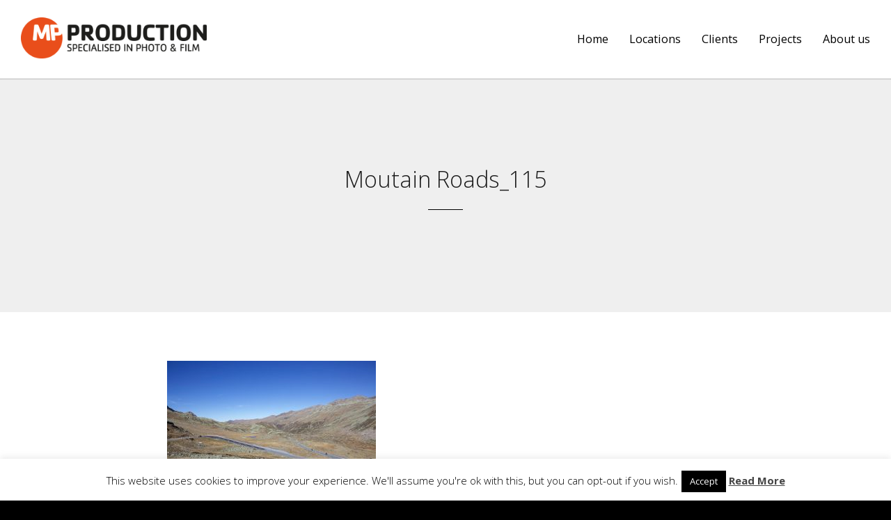

--- FILE ---
content_type: text/css
request_url: https://www.mp-production.ch/wp-content/themes/swell/style.css?ver=10
body_size: 59819
content:
/*
Theme Name: Swell
Theme URI: http://themetrust.com/demos/swell
Author: ThemeTrust.com
Author URI: http://themetrust.com
Description: Swell is a one-column, typography-focused, video Wordpress theme.
Version: 1.2.6
License: GNU General Public License v2 or later
License URI: http://www.gnu.org/licenses/gpl-2.0.html
Text Domain: swell
Domain Path: /languages/
Tags:

This theme, like WordPress, is licensed under the GPL.
Use it to make something cool, have fun, and share what you've learned with others.

 swell is based on Underscores http://underscores.me/, (C) 2012-2014 Automattic, Inc.
*/

/*--------------------------------------------------------------
>>> TABLE OF CONTENTS:
----------------------------------------------------------------
1.0 - Reset
2.0 - Typography
	2.1	- Margins (Faux Containers)
	2.2	- Typography Proper
3.0 - Elements
4.0 - Forms
	4.1	- Comments
5.0 - Navigation
	5.1 - Links
	5.2 - Menus
6.0 - Accessibility
7.0 - Alignments
8.0 - Clearings
9.0 - Widgets
10.0 - Content
	10.1 - Posts and pages
	10.2 - Asides
	10.3 - Comments
11.0 - Infinite scroll
12.0 - Media
	12.1 - Captions
	12.2 - Galleries
13.0 - Responsive
--------------------------------------------------------------*/

/*--------------------------------------------------------------
1.0 - Reset
--------------------------------------------------------------*/
html, body, div, span, applet, object, iframe,
h1, h2, h3, h4, h5, h6, p, blockquote, pre,
a, abbr, acronym, address, big, cite, code,
del, dfn, em, font, ins, kbd, q, s, samp,
small, strike, strong, sub, sup, tt, var,
dl, dt, dd, ol, ul, li,
fieldset, form, label, legend,
table, caption, tbody, tfoot, thead, tr, th, td {
	border: 0;
	font-family: inherit;
	font-size: 100%;
	font-style: inherit;
	font-weight: inherit;
	margin: 0;
	outline: 0;
	padding: 0;
	vertical-align: baseline;
}


html {
	font-size: 62.5%; /* Corrects text resizing oddly in IE6/7 when body font-size is set using em units http://clagnut.com/blog/348/#c790 */
	overflow-y: scroll; /* Keeps page centered in all browsers regardless of content height */
	overflow-x: hidden;
	-webkit-text-size-adjust: 100%; /* Prevents iOS text size adjust after orientation change, without disabling user zoom */
	-ms-text-size-adjust:     100%; /* www.456bereastreet.com/archive/201012/controlling_text_size_in_safari_for_ios_without_disabling_user_zoom/ */
}
*,
*:before,
*:after { /* apply a natural box layout model to all elements; see http://www.paulirish.com/2012/box-sizing-border-box-ftw/ */
	-webkit-box-sizing: border-box; /* Not needed for modern webkit but still used by Blackberry Browser 7.0; see http://caniuse.com/#search=box-sizing */
	-moz-box-sizing:    border-box; /* Still needed for Firefox 28; see http://caniuse.com/#search=box-sizing */
	box-sizing:         border-box;
}

body,
input,
select,
textarea {
	background: #fff;
	color: #191919;
	font-family: 'Open Sans', sans-serif;
	font-size: 18px;
	font-size: 1.8rem;
	line-height: 32px;
	line-height: 3.2rem;
}

body {
	background: #000;
}
article,
aside,
details,
figcaption,
figure,
footer,
header,
main,
nav,
section {
	display: block;
}
ol, ul {
	list-style: none;
}
table { /* tables still need 'cellspacing="0"' in the markup */
	border-collapse: separate;
	border-spacing: 0;
}
caption, th, td {
	font-weight: normal;
	text-align: left;
}
blockquote:before, blockquote:after,
q:before, q:after {
	content: "";
}
blockquote, q {
	quotes: "" "";
}
a:focus {
	outline: thin dotted;
}
a:hover,
a:active {
	outline: 0;
}
a img {
	border: 0;
}
/* Isotope ----------- */
.isotope,
.isotope .isotope-item {
  /* change duration value to whatever you like */
  -webkit-transition-duration: 0.8s;
     -moz-transition-duration: 0.8s;
      -ms-transition-duration: 0.8s;
       -o-transition-duration: 0.8s;
          transition-duration: 0.8s;
}
.isotope {
  -webkit-transition-property: height, width;
     -moz-transition-property: height, width;
      -ms-transition-property: height, width;
       -o-transition-property: height, width;
          transition-property: height, width;
}
.isotope .isotope-item {
  -webkit-transition-property: -webkit-transform, opacity;
     -moz-transition-property:    -moz-transform, opacity;
      -ms-transition-property:     -ms-transform, opacity;
       -o-transition-property:         top, left, opacity;
          transition-property:         transform, opacity;
}
/**** disabling Isotope CSS3 transitions ****/
.isotope.no-transition,
.isotope.no-transition .isotope-item,
.isotope .isotope-item.no-transition {
  -webkit-transition-duration: 0s;
     -moz-transition-duration: 0s;
      -ms-transition-duration: 0s;
       -o-transition-duration: 0s;
          transition-duration: 0s;
}
.isotope-item {
	z-index: 0;
}
.isotope-hidden.isotope-item {
	pointer-events: none;
	z-index: 1;
}
.clear {
	clear: both;
}
/*--------------------------------------------------------------
2.0 Typography
--------------------------------------------------------------*/
/*--------------------------------------------------------------
2.1 Padding (Faux Containers)
--------------------------------------------------------------*/
h1, h2, h3, h4, p, .blog-content img, .page-links, .video-pad, .pagination, form.search-form {

}
/*--------------------------------------------------------------
2.2 Typography Proper
--------------------------------------------------------------*/
html {
	font-size: 62.5%; /* To use an easier rem font size */
}
body,
input,
select,
textarea {
	color: #191919;
	font-family: 'Open Sans', sans-serif;
	font-size: 18px;
	font-size: 1.8rem;
	line-height: 32px;
	line-height: 3.2rem
}
h1, h2, h3, h4, h5, h6 {
	margin-top: 0;
	font-weight: 100;
	margin-bottom: 1em;
	color: #191919;
	line-height: 1.5em;
}
h1 {
	font-size: 48px;
	font-size: 4.8rem;
}
h2 {
	font-size: 42px;
	font-size: 4.2rem;
}
h2.entry-title, h2.entry-title a {
	margin-top: 0 !important;
	text-align: center;
	font-weight: 200;
	text-decoration: none;
	color: #191919;
}
h3 {
	font-size: 28px;
	font-size: 2.8rem;
}
h4 {
	font-size: 24px;
	font-size: 2.4rem;
}
p {
	margin: 0;
	font-family: 'Merriweather', serif;
	font-weight: 200;
	padding-bottom: 40px;
	line-height: 1.9em;
}
ul,ol {
	font-family: 'Merriweather', sans-serif;
	font-weight: 100;
}
ul {
	list-style: circle;
}

b, strong {
	font-weight: bold;
}
dfn, cite, em, i {
	font-style: italic;
}
blockquote {
	margin: 0 1.5em;
}
address {
	margin: 0 0 1.5em;
}
pre {
	background: #eee;
	font-family: "Courier 10 Pitch", Courier, monospace;
	font-size: 15px;
	font-size: 1.5rem;
	line-height: 1.6;
	margin-bottom: 1.6em;
	max-width: 100%;
	overflow: auto;
	padding: 1.6em;
}
code, kbd, tt, var {
	font: 13px Monaco, Consolas, "Andale Mono", "DejaVu Sans Mono", monospace;
}
abbr, acronym {
	border-bottom: 1px dotted #666;
	cursor: help;
}
mark, ins {
	background: #fff9c0;
	text-decoration: none;
}
sup,
sub {
	font-size: 75%;
	height: 0;
	line-height: 0;
	position: relative;
	vertical-align: baseline;
}
sup {
	bottom: 1ex;
}
sub {
	top: .5ex;
}
small {
	font-size: 14px;
	font-size: 1.4rem;
}
big {
	font-size: 125%;
}

/*--------------------------------------------------------------
3.0 Elements
--------------------------------------------------------------*/
hr {
	background-color: #ccc;
	border: 0;
	height: 1px;
	margin-bottom: 1.5em;
}
.content-area ul {
	display: block;
	margin: 0 0 40px 20px;
	list-style: disc;
}

.content-area ol {
	display: block;
	margin: 0 0 0 25px;
}

ol {
	list-style: decimal;
}
ol.children {
	padding-left: 5%;
	border-left: 3px solid #ececec;
}
li > ul,
li > ol {
	margin-bottom: 0;
	margin-left: 1.5em;
}
dt {
	font-weight: bold;
}
dd {
	margin: 0 1.5em 1.5em;
}
img {
	height: auto; /* Make sure images are scaled correctly. */
	max-width: 100%; /* Adhere to container width. */
}
figure {
	margin: 0;
}
table {
	margin: 0 0 1.5em;
	width: 100%;
}
th {
	font-weight: bold;
}
blockquote {
	margin-left: 7%;
	border-left: 3px solid #919191;
	margin-bottom: 40px;

	font-style: italic;
}
blockquote p {
	padding-left: 20px;
	padding-bottom: 0 !important;
	font-family: 'Open Sans', sans-serif !important;
	font-size: 1.2em;
}
/*--------------------------------------------------------------
4.0 Forms
--------------------------------------------------------------*/

input,
select,
textarea {
	font-size: 100%; /* Corrects font size not being inherited in all browsers */
	margin: 0; /* Addresses margins set differently in IE6/7, F3/4, S5, Chrome */
	vertical-align: baseline; /* Improves appearance and consistency in all browsers */
	outline: 0 !important;
}

a.button,
button,
input[type="button"],
input[type="reset"],
input[type="submit"] {
	border: 1px solid #ccc;
	border-color: #ccc #ccc #bbb #ccc;
	border-radius: 3px;
	background: none;
	color: #191919 !important;
	cursor: pointer; /* Improves usability and consistency of cursor style between image-type 'input' and others */
	-webkit-appearance: button; /* Corrects inability to style clickable 'input' types in iOS */
	font-size: 12px;
	font-size: 1.2rem;
	line-height: 1;
	padding: .6em 1em .4em;
}
button:hover,
input[type="button"]:hover,
input[type="reset"]:hover,
input[type="submit"]:hover {
	border-color: #ccc #bbb #aaa #bbb;
	box-shadow: inset 0 1px 0 rgba(255, 255, 255, 0.8), inset 0 15px 17px rgba(255, 255, 255, 0.8), inset 0 -5px 12px rgba(0, 0, 0, 0.02);
}
button:focus,
input[type="button"]:focus,
input[type="reset"]:focus,
input[type="submit"]:focus,
button:active,
input[type="button"]:active,
input[type="reset"]:active,
input[type="submit"]:active {
	border-color: #aaa #bbb #bbb #bbb;
	box-shadow: inset 0 -1px 0 rgba(255, 255, 255, 0.5), inset 0 2px 5px rgba(0, 0, 0, 0.15);
}
input[type="checkbox"],
input[type="radio"] {
	padding: 0; /* Addresses excess padding in IE8/9 */
}
input[type="search"] {
	-webkit-appearance: textfield; /* Addresses appearance set to searchfield in S5, Chrome */
	-webkit-box-sizing: content-box; /* Addresses box sizing set to border-box in S5, Chrome (include -moz to future-proof) */
	-moz-box-sizing:    content-box;
	box-sizing:         content-box;
	outline: 0 !important;
}
.search form.search-form,
.error404 form.search-form {
    text-align: center;
    margin-bottom: 4em;
}
.search input[type="search"],
.error404 input[type="search"] {
    width: 60%;
    padding: 6px 20px;
}
.search input.search-submit,
.error404 input.search-submit {
    padding: 10px 20px;
}
input[type="search"]::-webkit-search-decoration { /* Corrects inner padding displayed oddly in S5, Chrome on OSX */
	-webkit-appearance: none;
}
button::-moz-focus-inner,
input::-moz-focus-inner { /* Corrects inner padding and border displayed oddly in FF3/4 www.sitepen.com/blog/2008/05/14/the-devils-in-the-details-fixing-dojos-toolbar-buttons/ */
	border: 0;
	padding: 0;
}
input[type="text"],
input[type="email"],
input[type="url"],
input[type="password"],
input[type="search"],
textarea {
	color: #666;
	border: 1px solid #ccc;
	border-radius: 3px;
}
input[type="text"]:focus,
input[type="email"]:focus,
input[type="url"]:focus,
input[type="password"]:focus,
input[type="search"]:focus,
textarea:focus {
	color: #111;
}
textarea {
	overflow: auto; /* Removes default vertical scrollbar in IE6/7/8/9 */
	padding-left: 3px;
	vertical-align: top; /* Improves readability and alignment in all browsers */
	width: 98%;
}
input[type="email"], input[type="text"], input[type="url"], input[type="password"], textarea {
	background-color: #bdbdbd;
	padding: 15px;
	font-family: "Open Sans", sans-serif;
	color: #6a6a6a;
	border: 1px solid rgba(0,0,0,.05);
	background: #f7f7f7;
	font-size: .9em;
	-webkit-appearance: none;
}

/*--------------------------------------------------------------
4.1  Comments
--------------------------------------------------------------*/
.comments-wrap {
	padding: 0 40px;
}

#comments {
	margin-top: 80px;
	padding: 0;
	max-width: 800px;
	margin: 0 auto;
}
#comments ul, #comments p, #comments h4 {
	padding-left: 0;
	padding-right: 0;
}
#comments ul {
	padding-right: 0;
}
#comments article {
	margin: 20px 0;
}

#comments ul {
	list-style: none;
	padding-bottom: 0 !important;
	margin-bottom: 40px !important;
}
#comments ul.children {
	border-left: 1px solid #ececec;
}
#comments ol {
	list-style: none;
	padding: 0;
}
#comments h3{
}
#comments p {
	padding-left: 0;
	padding-right: 0;
	margin-left: 100px;
	font-size: 16px;
	font-size: 1.6rem;
}
#comments article {
	position: relative;
}
#comments .reply a {
	padding: 0;
	margin-left: 100px;
	font-size: 14px;
	font-size: 1.4rem;
}
.comment-meta {
	height: 70px;
}
#trackbacks {
}
.comment-meta .avatar {
	width: 70px !important;
	height: 70px;
	padding: 0 !important;
	position: absolute;
	left: -8px;
	top: 0;
	-webkit-border-radius: 35px;
	   -moz-border-radius: 35px;
	   		border-radius: 35px;
}
b.fn {
	margin-left: 100px;
	font-weight: 200;
}

b.fn a {
	color: #000;
}

b.fn a:hover {
	color: #cccccc;
}

.comment .edit-link {
	display: none !important;
}
.comment.depth-2 {
	padding-left: 5%;
}
.comment.depth-3 {
	padding-left: 10%;
}
div.comment-metadata {
	text-align: left !important;
	padding-bottom: 20px;
	margin-left: 100px;
	color: #a5a5a5 !important;
}

div.comment-metadata a{
	color: #ccc;
}

/* Comment Form */
#respond label {
	display: block;
}
#respond .form-allowed-tags {
	display: none;
}
#respond {
	padding: 0;
}
#respond h3 {
	padding: 0;
}
#respond p {
	margin: 0;
}
#respond p.comment-form-comment, #respond p.form-submit {
	padding-top: 40px;
}

/*--------------------------------------------------------------
5.0 Navigation
--------------------------------------------------------------*/
.site-header {
	background: #fff;
}

.site-header .top {
	position: relative;
	width: 100%;
	background: #fff;
	padding: 0 30px;
	box-shadow: 0 1px 1px rgba(0,0,0,.2);
	z-index: 100;
}

.site-header .top *{
	padding: 0;
}

.site-header .top .inside{
	max-width: 1280px;
	padding: 25px 0 25px;
	position: relative;
	margin: 0 auto;
}

#logo {
	display: inline-block;
	float: left;
}

#logo img {
	max-height: 60px;
}

#logo h1, #logo h3 {
	margin: 0 !important;
	line-height: 1em !important;
	padding: 0 !important;
	font-size: 1.5em;
	font-weight: bold;
	color: #555555;
}

#logo h1 a, #logo h3 a  {
	color: #000;
}

/*--------------------------------------------------------------
5.1 Links
--------------------------------------------------------------*/
a{
	color: #5cbad5;
	text-decoration: none;
	transition-property: all;
	-webkit-transition: 0.5s ease;
	   -moz-transition: 0.5s ease;
	     -o-transition: 0.5s ease;
		    transition: 0.5s ease;
}
a:hover {
	color: #67d1ef;
}
a:active, a:visited {
	color: #5cbad5;
}

.button, a.button, a.button:active, a.button:visited, #footer a.button, #searchsubmit, input[type="submit"], a.post-edit-link {
	display: inline-block;
	color: #494949;
	text-decoration: none;
	position: relative;
	cursor: pointer;
	padding: 15px 20px;
	border: 2px solid #494949;
	-webkit-border-radius: 4px;
	-moz-border-radius: 4px;
	border-radius: 4px;
	margin: 0 3px 0 0;
	line-height: normal !important;
	-webkit-appearance: none;
	font-size: .9em;
	font-weight: normal !important;
	text-align: center;
	transition-property: all;
	-webkit-transition: 0.5s ease;
	   -moz-transition: 0.5s ease;
	     -o-transition: 0.5s ease;
		 	transition: 0.5s ease;
}
a.button:hover, a.post-edit-link:hover, #searchsubmit:hover, input[type="submit"]:hover {
	opacity: .5;
}
.button.white:hover, a.button.white:hover, #footer a.button.white:hover {
	color: #fff !important;
	border-color: #fff !important;
}

.button.white {
	background: transparent;
	border: 3px solid #bdbdbd;
	color: #bdbdbd;
	font-weight: 200;
}
/*--------------------------------------------------------------
5.2 Menus
--------------------------------------------------------------*/

/* Mobile Menu */

html.mm-opening .mm-page,
html.mm-opening #mm-blocker,
html.mm-opening .mm-fixed-top,
html.mm-opening .mm-fixed-bottom {
    left: 250px !important;
}

#menu-toggle {
	height: 20px;
	width: 20px;
	line-height: 20px;
	position: absolute;
	top: 50%;
	left: 0px;
	display: block;
	font-size: 20px;
	color: #000;
	margin-top: -10px;
	-o-transition:.5s;
	-ms-transition:.5s;
	-moz-transition:.5s;
	-webkit-transition:.5s;
	transition:.5s;
	display: none;
}

#menu-toggle:hover {
	opacity: .7;
}

#menu-toggle::before {
	content: "\f0c9";
	font-family: FontAwesome;
}

body #mm-main-menu{
	background: #000;
}

body #mm-main-menu ul {
	padding: 30px 0 0 20px;
}

body.admin-bar #mm-main-menu ul {
	padding-top: 70px;
}

body #mm-main-menu ul a {
	font-weight: normal;
}

body #mm-main-menu ul a:hover {
	color: #fff;
}

.rotate {
	-webkit-transform: rotate(90deg);
	   -moz-transform: rotate(90deg);
	   		transform: rotate(90deg);
}
.site-main .comment-navigation,
.site-main .paging-navigation,
.site-main .post-navigation {
	margin: 0 auto 1.5em;
	overflow: hidden;
}

.site-main .post-navigation {
	padding: 0 40px;
	width: 100%;
}

.site-main .post-navigation .nav-links{
	border-top: 1px solid #ededed;
	margin: 10px auto 50px;
	padding: 30px 0;
	max-width: 800px;
	position: relative;
}

.comment-navigation .nav-previous,
.paging-navigation .nav-previous,
.post-navigation .nav-previous {
	float: right;
	text-align: right;
	width: 50%;
}
.comment-navigation .nav-next,
.paging-navigation .nav-next,
.post-navigation .nav-next {
	float: left;
	text-align: left;
	width: 50%;
}

.post-navigation .nav-portfolio {
	position: absolute;
	text-align: center;
	margin: 0 auto;
	display: inline-block;
	left: 0; right: 0;
	width: 40px;
	display: none;
}

.single-project .post-navigation .nav-portfolio {
	display: inline-block;
}

.post-navigation .nav-portfolio a {
	font-size: 15px;
	line-height: 38px;
	text-align: center;
}

.post-navigation .nav-portfolio a::before {
	content: "\f00a";
	font-family: FontAwesome;
}

.menu-main-menu-container {
	padding-bottom: 40px;
}

.post-navigation a {
	color: #000;
}

.post-navigation a:hover {
	color: #b2b2b2;
}

.pagination .inside {
	max-width: 800px;
	border-top: 1px solid #ededed;
	padding: 30px 0;
	text-align: center;
	margin: 0 auto;
}

.pagination a, .pagination span {
	display: inline-block;
	margin: 0 7px;
	border: 2px solid #cccccc;
	border-radius: 3px;
	background: none;
	color: #cccccc;
	padding: 0px 10px;
}

.pagination .current, .pagination a:hover {
	border-color: #000;
	color: #191919 !important;
}

.edit-link {
	margin-bottom: 50px !important;
	display: block !important;
}

/* Top level navigation */

#menu .inside {
	padding: 20px 30px 20px 30px;
	margin: 0 auto !important;
	max-width: 62.5em;
	height: 80px;
	margin: 0 auto;
	position: relative;
}

#menu .bottom {
	position: relative;
	width: 100%;
	z-index: 3000 !important;
}

#menu .bottom .surround {
	background: #fff;
}

#main-nav {
	right: 0;
	margin:0;
	padding: 0;
	position:absolute; top:50%; height:18px; margin-top:-6px;
	display: inline-block;
}

#main-nav nav {
	margin:0;
	padding: 0;
	display: block;

}

#main-nav .sf-menu{
	margin:0;
	padding: 0;
	display: block;
	float: none;
}

#main-nav li {
	margin: 0 0 0 30px;
	padding: 0;
}

#main-nav ul a {
	line-height: 13px;
	color: #adadad;
	font-size: .9em;
	font-family: "Open Sans", sans-serif;
	font-weight: 400;
	padding: 0;
	margin: 0;
	border: none !important;
}

#main-nav ul ul a {
	line-height: 15px;
	font-weight: normal;
	border-top: none;
}

#main-nav ul li.current a,
#main-nav ul li.current-cat a,
#main-nav ul li.current_page_item a,
#main-nav ul li.current-menu-item a,
#main-nav ul li.current-post-ancestor a,
.single-post #main-nav ul li.current_page_parent a,
#main-nav ul li.current-category-parent a,
#main-nav ul li.current-category-ancestor a,
#main-nav ul li.current-portfolio-ancestor a,
#main-nav ul li.current-projects-ancestor a {
	text-decoration: none;
	color: #000;
}

#main-nav ul li.sf-hover a,
#main-nav ul li a:hover,
#main-nav ul li:hover {
	text-decoration: none;
	color: #000;
}

/* Second level+ dropdowns */

#main-nav ul ul {
	padding: 20px 20px 0 0px !important;
	margin-top: 4px !important;
	background: #fff;
	-webkit-box-shadow: none;
	   -moz-box-shadow: none;
	     -o-box-shadow: none;
		 	box-shadow: none;
}


#main-nav ul ul ul {
	padding-top: 20px !important;
	margin-left: -1.25em;
	margin-top: -5px;
}

#main-nav ul ul li {
	float: none;
	background: none;
	margin: 0 5px 10px 20px !important;
	text-align: left;
}

.site-header #main-nav ul ul li a {
	padding: 0px 0 10px 0;
	font-weight: normal;
	border: none !important;
	color: #adadad;
}

.site-header #main-nav ul ul li a:hover {
	color: #000;
}

body #main-nav ul li.sf-hover ul a { color: #000 ; }
#main-nav ul li.sf-hover ul a:hover { color: #000 ; }

/** arrow **/

ul.sf-menu {
	margin-top: -10px;
}

ul.sub-menu {
	margin: 0 !important;
}

#main-nav .sf-menu a.sf-with-ul {
	position: relative;
	min-width:		1px;
}

#main-nav .sf-menu li {
	background: none;
}

.sf-sub-indicator {
	position: absolute;
	bottom: 0px;
	display: block;
	width: 100%;
	text-indent: -999em;
	overflow: hidden;
	z-index: 200;
	height: 40px;
}

.sf-hover .sf-sub-indicator {
	bottom: -10px;
}

#main-nav .sf-menu li ul .sf-sub-indicator {
	display: none;
}

#main-nav .sf-menu li ul .sf-hover .sf-sub-indicator {
	position: absolute;
	top: 0;
	right: -1px;
	left: 0;
	display: block;
}

.sf-hover a.sf-with-ul .sf-sub-indicator {
	height: 30px;
}

.sf-menu ul {
	min-width: 6em !important;
}

.children .sf-sub-indicator {
	display: none;
}

/*If there is an abnormally long menu */

.site-header.long-menu .inside {
    text-align: center;
}

.long-menu #menu-toggle {
    display: block;
}

.long-menu #mobile-menu { display: block; }

.site-header.long-menu .top .inside{
    padding: 15px 0 10px;
}

.site-header.long-menu #main-nav {
    display: none;
}

.long-menu #menu {
    display: none;
}

.long-menu #logo {
    margin: 0 auto;
    float: none;
    position: relative;
}

.long-menu #logo img{
    max-height: 20px;
}

.long-menu a#menu-toggle {
    display: block;
}

.long-menu #main-nav {
    display: none;
}

/*--------------------------------------------------------------
6.0 Accessibility
--------------------------------------------------------------*/
/* Text meant only for screen readers */
.screen-reader-text {
	clip: rect(1px, 1px, 1px, 1px);
	position: absolute !important;
	height: 1px;
	width: 1px;
	overflow: hidden;
}

.screen-reader-text:hover,
.screen-reader-text:active,
.screen-reader-text:focus {
	background-color: #f1f1f1;
	border-radius: 3px;
	box-shadow: 0 0 2px 2px rgba(0, 0, 0, 0.6);
	clip: auto !important;
	color: #21759b;
	display: block;
	font-size: 14px;
	font-weight: bold;
	height: auto;
	left: 5px;
	line-height: normal;
	padding: 15px 23px 14px;
	text-decoration: none;
	top: 5px;
	width: auto;
	z-index: 100000; /* Above WP toolbar */
}

/*--------------------------------------------------------------
7.0 Alignments
--------------------------------------------------------------*/
.alignleft {
	display: inline;
	float: left;
	margin-right: 1.5em;
}
.alignright {
	display: inline;
	float: right;
	margin-left: 1.5em;
}
.aligncenter {
	clear: both;
	display: block;
	margin: 0 auto;
}
.one-third {

}
/*--------------------------------------------------------------
8.0 Clearings
--------------------------------------------------------------*/
.clear:before,
.clear:after,
.entry-content:before,
.entry-content:after,
.comment-content:before,
.comment-content:after,
.site-header .top .inside:before,
.site-header .top .inside:after,
.site-content:before,
.site-content:after,
.site-footer:before,
.site-footer:after {
	content: '';
	display: table;
}

.clear:after,
.entry-content:after,
.comment-content:after,
.site-header .top .inside:after,
.site-content:after,
.site-footer:after {
	clear: both;
}

/*--------------------------------------------------------------
9.0 Widgets
--------------------------------------------------------------*/

#secondary {
	background: #f3f3f3;
	padding: 60px 30px 0;
}

.widgets a {
	color: rgba(255,255,255,0.7);
}
.widgets a:hover {
	color: rgba(255,255,255,1);
}
.widget-title {
	display: block;
	font-size: 1em;
	margin-bottom: 20px;
	display: block;
	color: #fff;
}

#secondary .inside.widgets {
	max-width: 1300px;
	margin: 0 auto;
}

.widget-box {
	text-align: left;
	float: left;
	display: block;
	max-width: 433px;
	margin-bottom: 20px;
	width: 31%;
	margin-left: 2%;
}

.main.clear:first-child {
	margin-left: 0;
}

.widget-box .inside {
	padding: 0 20px;
}

.widget-box.third {
	margin-right: 0 !important;
}

.widget-box p {
	font-size: .8em;
}

.widgets form {
	padding: 0 20% 0 0;
}
.widgets input[type="search"] {
	margin: 0 0px 0 0;
	padding: 10px .7em 10px .7em !important;
	line-height: normal!important;
	width: 92%;
	color: #fff;
	font-size: .8em;
	background: rgba(255,255,255,.2);
	border: none;
}

/* Make sure select elements fit in widgets */
.widget select {
	max-width: 100%;
}

/* Search widget */
.widget_search .search-submit {
	display: none;
}

.widget-box a {
	line-height: 1.5em;
}

.widget-box {
	margin-bottom: 50px !important;
}

.widget-box .widget-title {
	font-size: 1em;
	font-weight: bold;
	display: block !important;
	margin-bottom: 20px;
	clear: both;
	color: #000;
}

.widget-box .meta {
	font-style: italic;
}

.widget-box ul {
	margin: 0 0 0 0;
	padding: 0px 0 0 0;
	line-height: 1em;
	background: none;
	position: relative;
	list-style: none;
}

.widget-box ul li {
	padding: 0px 0 0px 0;
	margin: 0 0 15px 0;
	line-height: 1.2em !important;
	background: none;
	font-size: .9em !important;
}

.widget-box ul li a{
	color: #000;
}

.widget-box ul li a:hover{
	color: #959595;
}

.widget-box ul li p {
	line-height: 1.3em;
	margin: 0;
}

.widget_nav_menu ul,
.widget_pages ul,
.widget-categories ul{
	background: none;
	margin: 0;
	padding: 0;
	border: none;
}

.widget_nav_menu li,
.widget_pages li,
.widget-categories li{
	padding: 0 0 0 0;
	margin: 10px 0 0 0;
	border: none;
}

/*Search------------------*/

.widget_search {
	display: block;
	padding: 0 !important;
}

.widget_search h3 {
	display: none;
}

.widget_search:after {
    content: " ";
    display: block;
    clear: both;
    visibility: hidden;
    line-height: 0;
    height: 0;
}

html[xmlns] .widget_search {
    display: block;
}

* html .widget_search {
    height: 1%;
}

body .widget_search .search-field {
	margin: 0 0px 0 0;
	padding: 10px .7em 10px .7em !important;
	line-height: normal!important;
	width: 100% !important;
	max-width: none !important;
	border: 1px solid #ccc;
	border-radius: 3px;
	background: none;
	color: #191919 !important;
	font-size: .8em;
	background: #fff !important;
}


#searchsubmit{

}

/*Testimonails------------------*/

.swell-testimonials img {
	width: 76px;
	border-radius: 38px;
	height: auto;
	float: left;
	margin: 0 20px 0 0;
}

.swell-testimonials p {
	font-size: .8em;
	line-height: 1.6em !important;
}

.swell-testimonials span.title {
	font-size: .9em;
	font-weight: bold;
	float: right;
}

.single .widget-box.swell-testimonials .pd-rating, .single .widget-box.swell-testimonials br, .single .widget-box.swell-testimonials #jp-post-flair {
    display: none !important;
}


/*Recent Posts Widget------------------*/

#secondary .ttrust_recent_posts .meta,
#footer .ttrust_recent_posts .meta {
	margin: 0 0 25px 0 !important;
	display: block;
	padding: 3px 0 0 0;
}

#secondary .ttrust_recent_posts .meta {
	color: rgba(0,0,0,.3);
}

#footer .ttrust_recent_posts .meta {
	color: rgba(225,225,225,.3);
}

#secondary .ttrust_recent_posts p.title,
#footer .ttrust_recent_posts p.title {
	font-size: .9em;
	margin-bottom: 2px;
	padding: 0;
}

#sidebar .ttrust_recent_posts p.title a,
#footer .ttrust_recent_posts p.title a {
	color: rgba(225,225,225,.7);
	line-height: 1.1em;
}

#sidebar .ttrust_recent_posts p.title a:hover,
#footer .ttrust_recent_posts p.title a:hover {
	color: rgba(225,225,225,1);
}

.ttrust_recent_posts .firstPost p{
	margin-bottom: 10px;
}

.secondaryPost {
	padding: 10px 0 0px 0;
}

.ttrust_recent_posts .thumb{
	float: left;
	margin: 0 12px 0 0;
	padding: 3px;
	background: #f0f0f0;
	border: 1px solid #e1e1e1;
}

.ttrust_recent_posts li {
	margin-bottom: 10px !important;
	border: none;
	display: block;
}


/*Calendar Widget--------------------*/
table#wp-calendar {
	width: 216px;
}

table#wp-calendar td, table#wp-calendar th{
	text-align: left;
}

table#wp-calendar td {
	color: #b0b0ad;
	padding-top: 10px;
}

table#wp-calendar td a{
	font-weight: bold;
}

#wp-calendar caption {
	margin-bottom: 10px;
	padding-bottom: 10px;
	border-bottom: 1px solid #dbdad8;
	font-size: 14px;
	font-weight: bold;
}

/*Tag Widget--------------------*/

.widget_tag_cloud a{
	font-size: 11px !important;
	padding: 5px 10px 5px 10px;
	display: block;
	float: left;
	margin: 0 5px 5px 0;
}

#footer .widget_tag_cloud a,
#secondary .widget_tag_cloud a{
	-webkit-border-radius: 2px;
	-moz-border-radius: 2px;
	border-radius: 2px;
	background: #000;
	font-size: .8em !important;
}

#footer .widget_tag_cloud a{
	background: rgba(255,255,255,.08);
	color: rgba(255,255,255,.7);
}

#secondary .widget_tag_cloud a{
	background: rgba(0,0,0,.08);
	color: #000;
}

.widget_tag_cloud a:hover{
	opacity: .5;
}

.widget_tag_cloud:after {
    content: " ";
    display: block;
    clear: both;
    visibility: hidden;
    line-height: 0;
    height: 0;
}

.widget_tag_cloud {
    display: inline-block;
}

html[xmlns] .widget_tag_cloud {
    display: block;
}

* html .widget_tag_cloud {
    height: 1%;
}

/*Twitter Widget--------------------*/
.simple_tweet_widget li {
   line-height: 1.5em !important;
   font-size: .95em !important;
}

.simple_tweet_widget li span{
   color: #4f4f4f;
   font-size: .85em !important;
}

/*Flickr Widget--------------------*/
#flickr-box .flickr-image {
	float: left;
	margin: 0 12px 12px 0;
	padding: 3px;
}

#sidebar #flickr-box .flickr-image {

}

#flickr-box .flickr-image img {
	width: 70px;
	height: 70px;
	float: left;
	border-radius: 5px;
	max-width: 70px;
}

/*Social----------------------------*/
#footer .fa, .widget-box .fa {
	font-size: 1.5em;
	font-weight: normal !important;
	margin-right: 12px;
	margin-bottom: 12px;
}


/*--------------------------------------------------------------
10.0 Content
--------------------------------------------------------------*/

header {
	text-align: center;
}

header h1 {
	font-size: 1.8em;
	margin-bottom: 20px;
}

#primary {
	background: #fff;
	padding-bottom: 40px;
	margin-bottom: 0 !important;
}

#primary .middle{
	background: #fff;
}

.entry-content, .entry-footer, .entry-summary {
	max-width: 800px;
	margin: 0 auto !important;
	display: block;
}

/* Entry Header */

#main header.main {
	padding: 120px 0 !important;
	margin-bottom: 70px !important;
	width: 100%;
	position: relative;
	text-align: center;
	background-repeat: no-repeat;
	background-position: center center;
	background-size: cover;
	background-color: #efefef;
}

.single-post #main header.main {
	padding-bottom: 60px !important;
}

.single-project #main header.main {
	padding-bottom: 90px !important;
}

#main header.has-background h1 {
	color: #fff;
	z-index: 100 !important;
	position: relative;
	font-size: 3em;
}

hr.short {
	max-width: 50px;
	background-color: #000;
	height: 1px;
	margin-top: 20px;
}

#main header hr.short {
	position: relative;
	z-index: 100 !important;
	display: block;
}

#main header.has-background hr.short {
	background-color: #fff;
}

#main header .overlay{
	position: absolute;
	height: 100%;width: 100%;
	top:0; left:0;
	z-index: 1;
}

#main header.has-background .overlay {
	background: rgba(0,0,0,.4);
}

.content-area .meta a {
	color: #000;
}

.content-area .meta a:hover {
	color: rgba(0,0,0,.5);
}

#main header.main .meta, #main header.main .meta p {
	font-family: 'Open Sans', sans-serif;
	position: relative;
	z-index: 100 !important;
	margin: 0 70px;
	display: block;
}

#main header.has-background .meta {
	color: #fff;
}

#main header .meta, .post .meta {
	text-transform: uppercase;
	letter-spacing: .4em;
	font-size: .6em;
}

.single-project #main header .cat-list {
	padding-left: .4em !important;
	margin: 0;
}

.body-wrap {
	padding: 0 30px;
}

/*--------------------------------------------------------------
10.1 Posts and pages
--------------------------------------------------------------*/

/* Home */

.home section {
	background: #fff;
}

#frontpage-img-container {
	position: absolute;
	top: 33%;
	width: 100%;
	padding: 0;
	z-index: 999;
}
#frontpage-img-container img {
	display: block;
	margin: 0 auto;
}

.video-background {
	position: relative;
	background: #191919;
	overflow: hidden;
	text-align: center !important;
	background-attachment: fixed;
	background-position: 50% 50%;
	background-repeat: no-repeat;
	-webkit-background-size: cover;
	   -moz-background-size: cover;
	     -o-background-size: cover;
		 	background-size: cover;
}

.video-background.no-video .overlay {
	display: none;

}

.video-background {
	position: relative;
}

.video-container {
	position: relative;
	overflow: hidden;
	height: 100%;
	width: 100%;
}
.video-container iframe {
	position: absolute;
}
.video-container video {
	min-width: 100%;
	min-height: 100%;
	width: auto;
	height: auto;
	z-index: 1;
	position: absolute;
	background-repeat: no-repeat;
	-webkit-background-size: cover;
	   -moz-background-size: cover;
	     -o-background-size: cover;
		 	background-size: cover;
}

#home-content video {
   width:100%;
   max-width:1000px;
   height:auto !important;
}

#primary video {
   width:100%;
   max-width:900px;
   height:auto !important;
}

#banner-content {
	position: absolute;
	font-size: 2em;
	color: #fff;
	z-index: 900;
	line-height: 1em !important;
	display: none;
	padding: 0;
	text-align: center;
	width: 100%;
}

#banner-content .inside {
	max-width: 800px;
	margin: 0 auto !important;
	padding: 0 30px;
}

#banner-content * {
	color: #fff;
	margin-top: 0;
	line-height: 1.3em !important;
}

#banner-content p {
	font-size: .5em;
	line-height: 1em !important;
	padding: 0;
	margin-bottom: .9em;
	color: rgba(255,255,255,.7);
}

#banner-content img {
	display: block;
	margin: 0 auto .7em;
}

#banner-content a.button, #secondary-video-home a.button {
	background: none;
	font-weight: normal;
	font-size: 1em;
	border: 1px solid #fff;
	color: #fff !important;
	font-family: 'Open Sans', sans-serif;
}

/* Loading animation container */
.loading {
    position: absolute;
    bottom: 20px;
    right:30px;
    width: 28px;
    height: 28px;
    margin: 0 0 0 0;
}

/* Spinning circle (inner circle) */
.loading .maskedCircle {
    width: 20px;
    height: 20px;
    border-radius: 12px;
    border: 3px solid white;
}

/* Spinning circle mask */
.loading .mask {
    width: 12px;
    height: 12px;
    overflow: hidden;
}

/* Spinner */
.loading .spinner {
    position: absolute;
    left: 1px;
    top: 1px;
    width: 26px;
    height: 26px;
}

.video-background .overlay {
	background: #000;
	position: absolute;
	bottom: 0;
	width: 100%;
	height: 100%;
	z-index: 4;
	-o-transition:.5s;
	-ms-transition:.5s;
	-moz-transition:.5s;
	-webkit-transition:.5s;
	transition:.5s;
	-webkit-transition-delay: 2s; /* Safari and Chrome */
	transition-delay: 2s;

	-webkit-background-size: cover;
	background-size: cover;
	background-position: center center;
}

.video-background .overlay.faster {
	-webkit-transition-delay: 0s; /* Safari and Chrome */
	    transition-delay: 0s;
}

.video-background .overlay.fade-out, .gecko .video-background .overlay{
	opacity: 0;
}

.pattern-overlay {
	background-image: url('images/dark_stripes.png');
	position: absolute;
	opacity: 0.4;
	bottom: 0;
	width: 100%;
	height: 100%;
	z-index: 3;
}
ul#video-controls {
	position: absolute;
	left: 20px;
	bottom: 0;
	width: 100%;
	text-align: left;
	z-index: 999;
	color: #fff;
	font-size: 14px;
	list-style: none;
	display: none;
}
ul#video-controls li {
	display: inline-block;
	margin-right: 20px;
}
ul#video-controls li:last-child {
	display: inline-block;
	margin-right: 0px !important;
}
ul#video-controls li a {
	color: #bdbdbd;
}
ul#video-controls li a:hover {
	color: #fff;
}
#button-wrapper {
	position: absolute;
	left: 0;
	width: 100%;
	z-index: 9999;
}
#down-button {
	color: #fff;
	margin: 0 auto;
	left: 0;
	right: 0;
	font-size: 30px;
	line-height: 50px;
	position: absolute;
	bottom: 75px;
	z-index: 99;
	text-align: center !important;
	cursor: pointer;
	-o-transition:.5s;
	-ms-transition:.5s;
	-moz-transition:.5s;
	-webkit-transition:.5s;
	transition:.5s;
	opacity: .7;
	display: inline-block;
	width: 50px;
}

#down-button::before {
	content: "\f175";
	font-family: FontAwesome;
}

#down-button:hover {
	opacity: 1;
}

#pp-buttons {
    width: 100%;
    position: absolute;
    left: 20px;
    right: 0;
    bottom: 20px;
    z-index: 999;
}

#pp-buttons a {
    padding-right: 15px;
    color: #fff;
}

#main-content {
	padding: 0 30px;
}

#home-content {
	max-width: 1000px;
	margin: 0 auto;
	padding: 70px 0 50px;
}

.home section {
	padding: 80px 30px 40px;
}

.home section header{
	text-align: center;
}

.home section header h2 {
	text-align: center;
	padding: 0;
	margin: 0 auto 60px;
	width: 100% !important;
	font-size: 1.8em;
}

.home section header p {
	text-align: center;
	max-width: 700px;
	margin: -30px auto 30px;
}


/* Projects */

#projects-home {
	position: relative;
	margin: 0 auto;
	display: block;
	width: 100%;
	z-index: 0;
	background: #f3f3f3;
}

#projects {
	position: relative;
	margin: 0 auto;
	max-width: 1300px;
}

#projects h1 {
	text-align: center;
	padding: 0;
	margin: 0 auto;
	width: 100% !important;
}

#projects .thumbs {
	height: 100%;
	z-index: 1;
}
#projects .youtube-thumb {
	margin-top: -15%;
}

/* Featured Project */
#featured-project {
	position: relative;
	overflow: hidden;
	height: 400px;
	background-attachment: fixed;
	background-position: 50% 50%;
	background-repeat: no-repeat;
	-webkit-background-size: cover;
	   -moz-background-size: cover;
	     -o-background-size: cover;
		 	background-size: cover;
}
#featured-project .inside {
	position: absolute;
	height: 100%;
	width: 100%;
	background: url('images/dark_stripes.png');
	z-index: 2;
	opacity: 0.4;
}
#featured-project .inside * {
	color: #fff;
	display: block;
	margin: 0 auto;
	z-index: 99;
}
iframe.vimeo{
	position: absolute;
}
/* Testimonials Section */

#testimonials {
	background: #595959;
	text-align: center !important;
	padding: 60px 160px 40px;
	background-attachment: fixed;
	background-position: 50% 50%;
	background-repeat: no-repeat;
	-webkit-background-size: cover;
	   -moz-background-size: cover;
	     -o-background-size: cover;
		 	background-size: cover;
		margin-bottom: 0 !important;
}


#testimonials .testimonial {
	display: block;
	margin: 0 auto;
	text-align: center;
	display: none;
}

#testimonials img {
	max-height: 100px;
	max-width: 100px;
	overflow: hidden;
	border-radius: 180px;
	-moz-border-radius: 180px;
	-webkit-border-radius: 180px;
	-webkit-transition: all 300ms ease-out;
    -moz-transition: all 300ms ease-out;
    -o-transition: all 300ms ease-out;
    -ms-transition: all 300ms ease-out;
    transition: all 300ms ease-out;
	margin: 0 auto 30px;
}

#testimonials p {
	color: #fff;
	font-size: 1.2em;
	font-family: 'Open Sans', sans-serif;
	max-width: 600px;
	margin: 0 auto !important;
}

#testimonials .title {
	color: rgba(255,255,255, .5);
	font-size: 1em;
	display: block;
	margin-bottom: 50px;
	font-style: italic;
	font-weight: lighter !important;
	font-family: 'Merriweather', serif;
}

/* FlexSlider Theme------------------*/

.flex-control-nav { bottom: 10px !important; }
.flex-control-nav li {width: 15px !important; height: 15px !important; margin: 0 3px 0 3px !important; display: inline-block !important; z-index: 100;}
.flexslider ul{	list-style: none !important;margin-left: 0 !important;}
body .flexslider .flex-direction-nav { margin-bottom: 30px !important; }
.flexslider { box-shadow: none !important; }

body .tt_sc .flexslider {
	overflow: visible !important;
	margin-bottom: 70px !important;
}
.flexslider {  min-height: 100px; border: 0 !important; margin: 0 0 0 0!important; padding: 0 0 1px 0 !important; background: transparent !important; border: none; position: relative; -webkit-border-radius: 0 !important; -moz-border-radius: 0 !important; -o-border-radius: 0!important; border-radius: 0!important; box-shadow: none !important; -webkit-box-shadow: none!important; -moz-box-shadow: none!important; -o-box-shadow: none!important; zoom: 1;}
.flexslider .slides li{	margin-bottom: 0 !important; }
.flexslider .slides li p{ margin: 0 !important; }
.flexslider .slides > li {position: relative;}
/* Suggested container for "Slide" animation setups. Can replace this with your own, if you wish */
.flex-container {zoom: 1; position: relative;}
.flexslider .slides img { height: auto; max-width: 100%; width: auto !important; margin: 0 auto;}
.flex-direction-nav, .flex-control-nav, .flex-caption { margin-bottom:0 !important;}
.flexslider .slides > li:first-child {display: block; -webkit-backface-visibility: visible;}

/* Direction Nav */

.flex-direction-nav {
	position: absolute;
	width: 100%;
	margin: 0 0 15px !important;
	right: 0;
	bottom: 50%;
	display: block;
}

.flex-direction-nav li a { z-index: 100; width: 31px!important; height: 35px; display: block; background: none !important;  cursor: pointer; text-indent: 0 !important; border-radius: 5px; margin-top: 0;}
.flexslider.normal .flex-direction-nav li a { background-color: rgba(0,0,0,.1) !important; padding: 3px 7px; height: 40px;}
#slideshow .flexslider .flex-direction-nav li a.flex-prev { padding: 0 3px 3px 5px; }
#slideshow .flexslider .flex-direction-nav li a.flex-next { padding: 0 20px 3px 9px; }
.flexslider.normal .flex-direction-nav li a.flex-next { padding: 3px 20px 3px 9px; }
.flex-direction-nav li a.flex-next:hover, .flex-prev:hover {opacity: 0.8;}
.flex-direction-nav li a.flex-prev::before {
	content: "\f104";
	font-family: FontAwesome;
	color: #fff;			
}

.flex-direction-nav li a.flex-next::before {
	content: "\f105";
	font-family: FontAwesome;
	color: #fff;	
}

.flexslider:hover .flex-prev { opacity: .7; left: 30px !important; }
.flexslider:hover .flex-next { opacity: .7; right: 30px !important; }

.tt_sc .flex-direction-nav li a { text-indent: 0 !important; border-radius: 5px !important; }
.tt_sc .flexslider .flex-prev { padding-top: -10px; }
.tt_sc .flex-control-nav li { width: 15px !important; height: 15px !important; }
.tt_sc .flex-control-nav { margin-top: 50px !important;}
.tt_sc .flex-control-nav li a:hover {border: 2px solid rgba(0,0,0,0.2) !important;}

#testimonials .flexslider { border: none !important; padding: 0; background: none; border: none !important; margin-bottom: 10px; box-shadow: none; }
#testimonials .flex-control-nav { position: absolute; margin: 0!important; bottom: -10px !important; left: 0 !important; right: 0 !important; width: auto !important; z-index: 100;}
#testimonials .flex-control-paging li a {width: 100% !important; height: 100% !important; display: block !important; background: none !important; cursor: pointer; text-indent: -9999px; box-shadow: none !important; border: 3px solid rgba(255,255,255,.3);}
#testimonials .flex-control-nav li a:hover {border: 3px solid rgba(255,255,255,1); !important;}
#testimonials .flex-control-nav li a.flex-active {background: rgba(255,255,255,0.7) !important; cursor: default !important; border: 3px solid rgba(255,255,255,0); }

#testimonials .flex-direction-nav { display: none; }

body .tt_sc .flexslider {
}

body .tt_sc .flex-control-nav {
	bottom: -50px !important;
	z-index: 9999;
}


/* Secondary Video */
#secondary-video-home {
	height: 600px;
	padding: 0;
	background: #303030;
	background-repeat: no-repeat !important;
	-webkit-background-size: cover !important;
	   -moz-background-size: cover !important;
	     -o-background-size: cover !important;
		 	background-size: cover !important;
}

#secondary-video-home *{
	color: #fff;
}

#secondary-video-home .content {
	height: 100% !important;
	margin: 0 auto;
	left: 0; right: 0;
	position: absolute;
	z-index: 400;
	text-align: center;
	width: auto !important;
	padding: 0 40px;
}

#secondary-video-home .inside {
	max-width: 700px !important;
	color: #fff;
	font-size: 1.1em;
	display: table !important;
	height: 100%;
	margin: 0 auto;
}

#secondary-video-home .inside .excerpt {
	display: table-cell;
	text-align: center;
	vertical-align: middle;
}

#secondary-video-home h1, #secondary-video-home h2 {
	margin-bottom: 10px !important;
}

#secondary-video-home p {
	color: rgba(255,255,255,.6);
}

/* From the Blog (Home) */
.home.blog #primary {
	padding-top: 80px !important;
}

.home section#blog header{
	padding: 0 40px;
}

.view-all {
	margin: 70px auto 60px;
	width: 100%;
	text-align: center;
}
#blog {
	position: relative;
	padding-left: 0;padding-right: 0;
}

#blog .posts {
	padding: 0;
	border-bottom: 1px solid #e4e4e4;
}
#blog .posts .post {
	min-height: 200px;
	position: relative;
	margin: 0 !important;
	border-top: 1px solid #e4e4e4;
	background-repeat: no-repeat;
	background-position: center center;
	z-index: 1;
	-webkit-background-size: cover;
	   -moz-background-size: cover;
	     -o-background-size: cover;
		 	background-size: cover;
}

#blog .posts .post * {
	position: relative;
	z-index: 99;
	text-align: center;
	font-family: 'Open Sans', sans-serif;
	font-weight: 100;
	color: #191919;
	margin: 0 !important;
}

.post.small {
	position: relative !important;
}

.post.small .inside {
	padding: 0 30px;
}

.post.small a {
	padding: 70px 0;
	width: 100%;
	display: block;

	z-index: 500 !important;
}

.post.small .overlay {
	position: absolute !important;
	display: block;
	width: 100%; height: 100%;
	top: 0;
	background: #fff;
	z-index: 2;
	-webkit-transition: all 300ms ease-out;
    -moz-transition: all 300ms ease-out;
    -o-transition: all 300ms ease-out;
    -ms-transition: all 300ms ease-out;
    transition: all 300ms ease-out;
}

.post.small:hover .overlay{
	opacity: .7;
	background: #000;
}

#blog .post.small h2 {
	margin-bottom: 10px !important;
}

#blog .post.small a:hover h2 {
	color: #fff;
}

#blog .post.small a:hover .meta *, #blog .post.small a:hover .meta {
	color: rgba(255,255,255, 1) !important;
}

#blog .posts .post .meta {
	font-size: .8em;
	display: block;
}

#blog .posts .post .meta.category{
	font-size: 1em;
}

#blog .posts .post .meta *, #blog .posts .post .meta{
	-webkit-transition: all 300ms ease-out;
    -moz-transition: all 300ms ease-out;
    -o-transition: all 300ms ease-out;
    -ms-transition: all 300ms ease-out;
    transition: all 300ms ease-out;
}

#blog .posts .post .meta a{
	color: #d3d3d3 !important;
}

#blog .posts .post a.button {
	color: #191919;
	border-color: #191919;
	background: none;
}

#blog .posts .post h2 {
	font-size: 2.9em;
	-webkit-transition: all 300ms ease-out;
    -moz-transition: all 300ms ease-out;
    -o-transition: all 300ms ease-out;
    -ms-transition: all 300ms ease-out;
    transition: all 300ms ease-out;
}
#blog .posts .post a:hover {
	color: #191919;
}
#blog .posts .post p.read-more {

}

/* Blog */
.blog-content {
	width: 100%;
	margin: 0 auto 0 auto;
	display: block;
}
.archive {

}
.blog-content ul, ol {
	padding-bottom: 40px;
}

.entry-header {
	margin-bottom: 30px;
}

.entry-header .meta.date {
	margin-bottom: 30px;
	display: block;
}

.entry-title {
	margin-bottom: 10px;
}

.hentry {
	margin: 0 0 1.5em;
}

.date-author {
	margin-bottom: 40px !important;
	display: block;
}

.date-author .posted-on, .date-author .byline, .date-author .comments-link {
	margin: 0 20px 20px;
	display: inline-block !important;
}

.updated {
	display: none;
}
.single .byline,
.group-blog .byline {
	display: inline;
}
.page-content,
.entry-content,
.entry-summary {
	margin: 1.5em 0 0;
}
.page-links {
	clear: both;
	margin: 0 0 1.5em;
}

.video-pad {
	padding-bottom: 40px;
}
.video-pad .video-container iframe {
	width: 100% !important;
}
.blog-content img.full-width {
	padding: 0;
}

.meta {
	font-size: .8em !important;
}

.post header.main .meta a {
	color: #fff;
}

.post header.main .meta a:hover {
	color: rgba(255,255,255,.5)
}

.blog-content .full-width-container {
	width: 100%;
	height: auto;
	overflow: hidden;
	margin-bottom: 40px;
}
p.attribution {
	text-transform: uppercase;
	font-size: 0.6em;
}
p.caption {
	font-style: italic;
	font-size: 0.8em;
	margin-bottom: 40px;
}
.blog-content h1 a, .blog-content h2 a, .blog-content h3 a, .blog-content h4 a, .blog-content h5 a {
	color: #191919;
	text-decoration: none;
}
.blog-content h1 a:hover, .blog-content h2 a:hover, .blog-content h3 a:hover, .blog-content h4 a:hover, .blog-content h5 a:hover {
	color: #919191;
	text-decoration: none;
}

#main {
	margin: 0px;
	padding: 0 0 0 0;
}

#main .posts {
	color: #191919;
	padding: 0;
	margin-left: 0px;
}
p.meta, .comment-metadata {
	font-size: 14px;
	line-height: 21px;
	text-align: center;
	color: #919191;
}
p.read-more {
	text-align: center !important;
	margin: 40px 0;
	font-family: 'Open Sans', sans-serif;
}
.pull {
	display: block;
	padding: 20px 0 20px 0;
	margin: 20px;
	width: 30%;
	font-size: 18px;
	font-size: 1.8rem;
	line-height: 1.5em;
	color: #191919;
	border-top: 3px solid #919191;
	border-bottom: 3px solid #919191;
}
.pullright {
	float: right;
	margin-right: -5%;
	clear: left;
}
.pullleft {
	float: left;
	margin-left: -5%;
	clear: right;
}
.entry-footer {
	text-align: center;
}
.little-border {
	width: 50%;
	margin: 0 auto 80px auto;
	border-bottom: thin solid #e9e9e9;
}


/* Portfolio */

#portfolio-content {
	max-width: 800px;
	margin: 0 auto;
}

.filter-wrap {
	text-align: center;
}
#filter-nav{
	padding: 0 !important;
	margin: 0 auto 40px auto!important;
	width: auto;
	text-align: center;
	width: 100%;
	position: relative;
	list-style: none !important;
}
#filter-nav li {
	padding: 0px 0 0 0;
	background: none;
	margin: 0 8px 8px 0;
	display: inline-block;
	list-style: none !important;
}
#filter-nav li a {
	font-size: 1em;
	display: inline-block;
	color: #b6b6b6;
	text-decoration: none;
	position: relative;
	cursor: pointer;
	padding: 7px 11px 7px !important;
	border: none;
	-webkit-border-radius: 2px;
	-moz-border-radius: 2px;
	border-radius: 2px;
	line-height: 1em;
	text-transform: uppercase;
	border: 2px solid transparent;
	-o-transition:.5s;
	-ms-transition:.5s;
	-moz-transition:.5s;
	-webkit-transition:.5s;
	transition:.5s;
	font-family: 'Open Sans', sans-serif;
}
#filter-nav li a:hover {
	color: #848484;
}
#filter-nav .selected, #filter-nav a.selected:hover {
	color: #848484;
	border: 2px solid #848484;
}

.project.small p {
	text-align: center;
	font-size: .9em;
}
.project.small {
	display: block;
    width: 33%;
	max-width: 433px;
	margin-bottom: 20px;
}

.project.small .inside {
	position: relative;
	text-align: center !important;
	margin: 0 10px !important;
	display: block;
}

.project.small .inside * {
	padding: 0 !important;
	margin: 0 !important;
}

.project.small a {
	position: relative;
	margin: 0 auto;
	max-width: 413px;
	display: block;
	background: #000;
	color: #6a6a6a;
	text-align: center;
}

.project.small .title {
	font-size: 1em;
	display: block;
	position: absolute;
	top:0; bottom:0; left:0; right:0;
	width: 100%;
	-webkit-transition-timing-function: ease-out;
    -webkit-transition-duration: 250ms;
    -moz-transition-timing-function: ease-out;
    -moz-transition-duration: 250ms;
	transition-timing-function: ease-out;
    transition-duration: 250ms;
	opacity: 0;
	top: 50%;
	margin-top: -20px !important;
	z-index: 100;
}

.project.small a:hover .title{
	opacity: 1;
}

.project.small .title span {
	padding: 3px 0;
	right: 0; left: 0;
	font-weight: normal;
	color: #fff;
	border-bottom: 2px solid #fff;
	display: inline-block !important;
}

.project.small .overlay{
	display: block;
	position: absolute;
	top:0; bottom:0; left:0; right:0;
	width: 100%;
	-webkit-transition-timing-function: ease-out;
    -webkit-transition-duration: 250ms;
    -moz-transition-timing-function: ease-out;
    -moz-transition-duration: 250ms;
	transition-timing-function: ease-out;
    transition-duration: 250ms;
	opacity: 0;
}

.project.small .overlay span{
	display: block;
	height: 100%;
	background: #000
}

.project.small a:hover .overlay{
	opacity: 1;
	opacity: .7;
}

.project.small a img{
	display: block;
}


/* Single Project */



/* Footer */
#footer {
	padding: 40px 30px;
	width: 100%;
	height: auto;
	background: #171717;
}

#footer * {
	color: #fff;
}

#footer a {
	font-weight: normal;
	color: #fff;
}

#footer .main{
	margin: 0 auto 30px;
	border-bottom: 1px solid rgba(255,255,255,.08);
	padding: 30px 0 0 !important;
	max-width: 1300px;
}

#footer .inside {
	margin: 0 auto;
}

#footer .widget-box p{
	color: rgba(255,255,255, .5);
}

#footer .secondary {
	padding: 30px 0 20px 0;
	font-family: 'Open Sans', sans-serif;
	text-align: center;
}

#footer .secondary .left{
	margin-bottom: 10px;
}

#footer .secondary .right{
	padding-top: 15px;
}

#footer .secondary p{
	padding-bottom: 0 !important;
	color: #747475;
	font-size: .9em;
	font-family: 'Open Sans', sans-serif;
	font-weight: normal;
}

#footer .secondary a {
	color: #ababac;
}

#footer .secondary a:hover {
	color: #fff;
}


#footer .copyright {
	font-family: 'Open Sans', sans-serif;
	font-size: 14px;
	text-align: right;
	padding: 25px 10%;
}
#footer .copyright span {

}
/*--------------------------------------------------------------
10.2 Asides
--------------------------------------------------------------*/
.blog .format-aside .entry-title,
.archive .format-aside .entry-title {
	display: none;
}

/*--------------------------------------------------------------
10.3 Comments
--------------------------------------------------------------*/
.comment-content a {
	word-wrap: break-word;
}
.bypostauthor {
}

/*--------------------------------------------------------------
11.0 Infinite scroll
--------------------------------------------------------------*/
/* Globally hidden elements when Infinite Scroll is supported and in use. */
.infinite-scroll .paging-navigation, /* Older / Newer Posts Navigation (always hidden) */
.infinite-scroll.neverending .site-footer { /* Theme Footer (when set to scrolling) */
	display: none;
}
/* When Infinite Scroll has reached its end we need to re-display elements that were hidden (via .neverending) before */
.infinity-end.neverending .site-footer {
	display: block;
}

/*--------------------------------------------------------------
12.0 Media
--------------------------------------------------------------*/
.page-content img.wp-smiley,
.entry-content img.wp-smiley,
.comment-content img.wp-smiley {
	border: none;
	margin-bottom: 0;
	margin-top: 0;
	padding: 0;
}

/*--------------------------------------------------------------
12.1 Captions
--------------------------------------------------------------*/
.wp-caption {
	margin-bottom: 1.5em;
	max-width: 100%;
}
.wp-caption img[class*="wp-image-"] {
	display: block;
	margin: 0 auto;
}
.wp-caption-text {
	text-align: center;
}
.wp-caption .wp-caption-text {
	margin: 0.8075em 0;
}

/*--------------------------------------------------------------
12.2 Galleries
--------------------------------------------------------------*/
.gallery {
	margin-bottom: 1.5em;
}
.gallery-item {
	display: inline-block;
	text-align: center;
	vertical-align: top;
	width: 100%;
}
.gallery-columns-2 .gallery-item {
	max-width: 50%;
}
.gallery-columns-3 .gallery-item {
	max-width: 33.33%;
}
.gallery-columns-4 .gallery-item {
	max-width: 25%;
}
.gallery-columns-5 .gallery-item {
	max-width: 20%;
}
.gallery-columns-6 .gallery-item {
	max-width: 16.66%;
}
.gallery-columns-7 .gallery-item {
	max-width: 14.28%;
}
.gallery-columns-8 .gallery-item {
	max-width: 12.5%;
}
.gallery-columns-9 .gallery-item {
	max-width: 11.11%;
}
.gallery-caption {}

/*////////////////////////////////////////////////////////////////////
//  13.0 - Media Queries
////////////////////////////////////////////////////////////////////*/


/* iPads */

@media only screen and (max-width : 1036px) {

	.video-container {
		display: none;
	}
	
	.video-background #banner-content h1, #banner-content h2, #banner-content h3 {
		font-size: .9em !important;
	}

	.video-background, #testimonials {
		background-attachment: scroll !important;
		background-repeat: no-repeat !important;
		-webkit-background-size: cover !important;
		   -moz-background-size: cover !important;
		     -o-background-size: cover !important;
			 	background-size: cover !important;
	}

	ul#video-controls {
		display: block;
	}

	#main header.main {
		padding: 90px 0 !important;
		margin-bottom: 80px;
	}

	#main header.main hr.short{
		margin: 0 auto 10px;
	}

	#main header.main .entry-title {
		font-size: 2.2em;
	}

	#main header.main .meta {
		font-size: .6em !important;
	}
	.date-author .posted-on, .date-author .byline, .date-author .comments-link {
		margin: 0 20px 0;
	}

}

@media only screen and (max-width: 900px) {
	.entry-header {
		margin-bottom: 30px !important;
	}

	blockquote { font-size: .9em !important; }

	.video-background #banner-content h1, #banner-content h2, #banner-content h3 {
		font-size: .7em !important;
	}

	h1 {
		font-size: 28px;
		font-size: 2.8rem;
	}
	h2 {
		font-size: 22px;
		font-size: 2.2rem;
	}
	h3 {
		font-size: 22px;
		font-size: 2.2rem;
	}
	h4 {
		font-size: 14px;
		font-size: 1.4rem;
	}

	p {
		font-size: .9em;
	}

	.post.small h2 {
		font-size: 1.6em !important;
	}

	#projects .home-inside {
		padding: 0 5%;
	}
	.home-inside h2 {
		font-size: 48px;
	}
	.home-inside h3 {
		font-size: 22px;
	}

    .project.small {
        width: 50%;
    }

	#testimonials {
		padding: 50px 50px 40px;
	}

	.testimonial p {
		font-size: .9em !important;
	}

	.entry-header .meta {
		font-size: .6em !important;
	}

	.home #home-content{
		padding: 40px 0 0 !important;
	}

	.button {
		font-size: .8em !important;
		padding: 12px !important;
	}

}

/*layouts smaller than 700px, iPhone and mobiles*/

@media only screen and (max-width: 700px) {

	.site-header .inside {
		text-align: center;
	}

	#menu-toggle {
		display: block;
	}

	#mobile-menu { display: block; }

	.site-header .top .inside{
		padding: 15px 0 10px;
	}

	#main-nav {
		display: none;
	}

	#menu {
		display: none;
	}

	#blog .posts .post a.button {
		font-size: 14px;
		padding: 5px 7px;
	}

	#logo {
		margin: 0 auto;
		float: none;
	}

	#logo img{
		max-height: 20px;
	}

	.thumbs {
		max-width: 413px !important;
		margin: 0 auto !important;
	}

	.thumbs {
		text-align: center;
	}

	.home section header h2 {
		font-size: 1.2em !important;
	}

    .project.small {
        width: 100%;
    }

	.project.small .inside {
		margin: 0 !important;
	}

	.single-project .post-navigation .nav-portfolio {
		position: relative;
		width: 100%;
	}

	.post.small .inside {
		padding: 0;
	}

	.comment-navigation .nav-previous,
	.paging-navigation .nav-previous,
	.post-navigation .nav-previous {
		float: none;
		width: 100%;
		text-align: center;
	}
	.comment-navigation .nav-next,
	.paging-navigation .nav-next,
	.post-navigation .nav-next {
		float: none;
		width: 100%;
		text-align: center;
	}

	/*Reduce side padding*/
	.body-wrap {
		padding: 0 15px;
	}
	.comments-wrap {
		padding: 0 15px;
	}
	#footer, #secondary {
		padding: 30px 0px !important;
	}
	.widget-box{
		width: 100% !important;
	}
	.site-main .post-navigation {
		padding: 0 15px;
	}
}

/* iPhone Landscape */
@media screen and (max-width: 600px) {
	.home-inside h2 {
		font-size: 36px;
	}
}

/* iPhone Portrait */
@media screen and (max-width: 480px) {

	#blog .posts .post .meta {
		font-size: 14px;
	}

	#blog .posts .post p.read-more {
		display: none;
	}
	#projects .home-inside {
		top: 15%;
	}

}

/* Small laptops */

@media screen and ( max-height: 880px ){
		#banner-content .inside{
            max-width: 1000px !important;
        }

        #banner-content h1, #banner-content h2, #banner-content h3, #banner-content p, #banner-content img {
            margin-bottom: 25px;
        }

    }